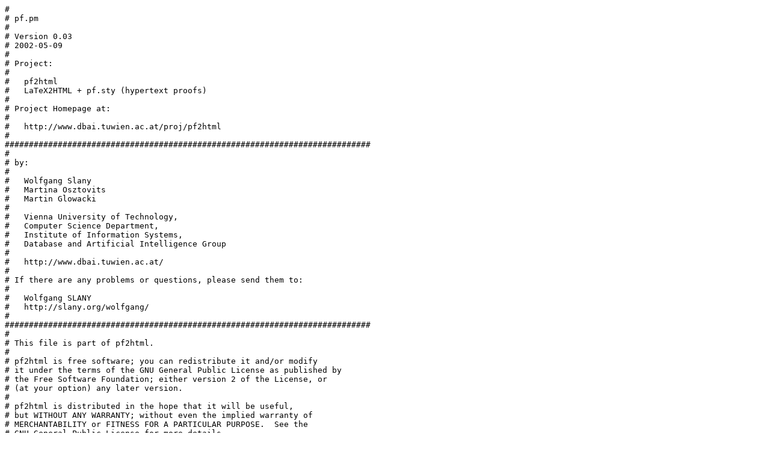

--- FILE ---
content_type: text/x-perl
request_url: https://www.dbai.tuwien.ac.at/research/project/pf2html/src/pf2html/pf.pm
body_size: 17151
content:
#
# pf.pm
#
# Version 0.03
# 2002-05-09
#
# Project:
#
#   pf2html
#   LaTeX2HTML + pf.sty (hypertext proofs)
#
# Project Homepage at:
#
#   http://www.dbai.tuwien.ac.at/proj/pf2html
#
############################################################################
#
# by:
#
#   Wolfgang Slany
#   Martina Osztovits
#   Martin Glowacki
#
#   Vienna University of Technology,
#   Computer Science Department,
#   Institute of Information Systems,
#   Database and Artificial Intelligence Group
#
#   http://www.dbai.tuwien.ac.at/
#
# If there are any problems or questions, please send them to:
#
#   Wolfgang SLANY
#   http://slany.org/wolfgang/
#
############################################################################
#
# This file is part of pf2html.
#
# pf2html is free software; you can redistribute it and/or modify
# it under the terms of the GNU General Public License as published by
# the Free Software Foundation; either version 2 of the License, or
# (at your option) any later version.
#
# pf2html is distributed in the hope that it will be useful,
# but WITHOUT ANY WARRANTY; without even the implied warranty of
# MERCHANTABILITY or FITNESS FOR A PARTICULAR PURPOSE.  See the
# GNU General Public License for more details.
#
# You should have received a copy of the GNU General Public License
# along with pf2html; if not, write to the Free Software
# Foundation, Inc., 59 Temple Place, Suite 330, Boston, MA  02111-1307  USA
#


package pf;


local($proof_env,$proof_step,$proof_stepstart, $reference,@step, %stepref);
local($bgstep,$endstep);
local($shortennumbers);
local($searchfrom);
local(@treated_level);
local($base_section,$base_file);
local(@level_info, @level_text, @level_step_info);


BEGIN
{
  # setting path for config files
  $config_path[0] = $main::LATEX2HTMLDIR;           # path to LaTeX2HTML
  $config_path[1] = $main::LATEX2HTMLDIR."/styles"; # path to LaTeX2HTML styles
  $config_path[2] = $home;                          # path to users home
  $config_path[3] = $main::texfilepath;             # starting path

  # load all pf config files
  for($i=0;$i<=$#config_path;$i++)
  {
    $config_file = $config_path[$i]."/pf.config";

    if ( -e  $config_file )
    {
      print "\nLoading $config_file ...";

      require $config_file;
    }
  }

  $shortennumbers = 0;

  $proof_env       = "\\\\(begin|end)$main::O(\\d+)${main::C}".
                     "proof$main::O\\2$main::C";

  $proof_step      = "\\\\(step)$main::O(\\d+)$main::C(.*)".
                     "$main::O\\2$main::C$main::O(\\d+)".
                     "$main::C(.*)$main::O\\4$main::C";

  $proof_stepstart = "\\\\(step)$main::O(\\d+)".
                     "$main::C(.*)$main::O\\2$main::C";

  $bgstep = "\\\\begin$main::O(\\d+)${main::C}(step\\+)$main::O\\1".
            "$main::C$main::O(\\d+)$main::C(.*)$main::O\\3$main::C";

  $endstep = "\\\\end$main::O(\\d+)${main::C}(step\\+)$main::O\\6$main::C";

  $reference = "\\\\(stepref|levelref)${main::O}(\\d+)".
               "$main::C(.*)${main::O}\\2$main::C";

  # Define default texts
  if ( !defined $proof )       { $proof = "<b>Proof:</b>"; }
  if ( !defined $assume )      { $assume = "Assume"; }
  if ( !defined $let )         { $let = "Let"; }
  if ( !defined $prove )       { $prove = "Prove"; }
  if ( !defined $case )        { $case = "Case"; }
  if ( !defined $proofsketch ) { $proofsketch = "Proof Sketch"; }
  if ( !defined $qed )         { $qed = "QED"; }
  if ( !defined $linktext )    { $linktext = "(Link - more detailed proof)"; }
  if ( !defined $headingtext ) { $headingtext = "More detailed proof"; }

  $partnum     = 0;

  # add body extensions
  $main::BODYTEXT = $main::BODYTEXT . $pf_body;

  # add bookmark link
  $main::CHILDLINE = $main::CHILDLINE . $pf_bookmark;
}


sub do_cmd_proofsection
{
  # parameters to this command between <#nr#> and <#nr#>

  local($_) = @_;

  debug("do_cmd_proofsection");

  s/$main::next_pair_pr_rx//;

  $heading = $2;

  if ( $heading )
  {
    $heading="<H3>$heading</H3>";
  }

  $main::TITLE = "$heading";

  return "$_";
}


sub do_cmd_pfshortnumbers
{
  # parameters to this command between <#nr#> and <#nr#>

  local($_) = @_;

  s/$main::next_pair_pr_rx/$shortennumbers=$2;/eo;

  return "";
}


sub short_display {
  local($x,@s) = @_;
  local($level) = $#s + 1;

  if ($level > $shortennumbers)
  {
    @_[0] = "<$level>$s[$#s]";
  }
}


sub short_level_display
{
  local($x,@s) = @_;
  local($level) = $#s + 1;

  if ($level > $shortennumbers) {
    @_[0] = "<$level>";
  }
}


sub replace_step
{
  local($label,$text,@step) = @_;
  local($stepnumber) = join('.',@step);
  local($origstepnumber)=$stepnumber;

  if ($label eq "")
  {
    $label = "QED$origstepnumber";
  }

  $stepref{$label} = $stepnumber;
  &short_display($stepnumber,@step);

  return "<BR><A NAME=\"$origstepnumber\">$stepnumber:<\/A> ";
}


sub do_cmd_pfsketch
{
   &text_only("$proofsketch:",@_);
}


# do_cmd_pf
#
# Martina Osztovits
# 2000-09-12
#
# Martin Glowacki
# 2001-10-25
#
#
# Directly called by latex2html. Inserts the text for the title of
# a proof section into the HTML output file.
#
#
# parameters:
#
# @_ ... contains the rest of the latex proof
#
#
# return value:
#
# new rest of the proof, containing the title text of the proof

sub do_cmd_pf
{
  local($_) = @_;

  # inserts the title text of the proof and returns the new rest of
  # the proof
  return $proof . $_;
}


# do_cmd_qed
#
# Martina Osztovits
# 2000-09-12
#
# Martin Glowacki
# 2001-11-01
#
#
# Directly called by latex2html. Inserts the qed text
# into the HTML output file.
#
#
# parameters:
#
# @_ ... contains the rest of the latex proof
#
#
# return value:
#
# new rest of the proof, containing the title text of the proof

sub do_cmd_qed
{
   local($_) = @_;

   return "<B>$qed.</B><p>$_";
}


# ...
# ...
# ...

sub do_cmd_assume
{
  local($_) = @_;

  "<B>$assume:</B>".$_;
}


sub do_cmd_prove
{
  local($_) = @_;

   "<B>$prove:</B>".$_;
}


sub do_cmd_pflet
{
   &text_only("$let:",@_);
}


sub do_cmd_case
{
   &text_only("$case:",@_);
}


sub do_env_assumeplus
{
   &text_only("$assume:",@_);
}


sub do_env_proveplus
{
   &text_only("$prove:",@_);
}


sub do_env_caseplus
{
   &text_only("$case:",@_);
}


sub text_only
{
  local($text, $_) = @_;

  "<B>${text}</B> $_<BR>";
}


sub getnext
{
  local (@searchfor, $searchind, $lastind, $cmd, @cmd,$i);

  @searchfor = ('\\begin','\\end','\\stepref','\\nostep','\\qedstep','\\step','\\levelref','\\toplevel','\\pfstepnumber','\\pflevelnumber');
  @cmd = ('bgpfenv','endpfenv','do_cmd_stepref','do_cmd_nostep','do_cmd_qedstep','do_cmd_step','do_cmd_levelref','do_cmd_toplevel','do_cmd_pfstepnumber','do_cmd_pflevelnumber');
  $cmd = undef;
  $lastind = -1;

  for($i=0;$i < @searchfor; $i++) {
    if(($searchind = index($_[0],@searchfor[$i],$searchfrom)) > -1)
    {
      if ($lastind == -1)
      {
         $cmd = @cmd[$i];
         $lastind = $searchind;
      }
      elsif ($lastind > $searchind)
      {
         $cmd = @cmd[$i];
         $lastind = $searchind;
      }
    }
  }

  $searchfrom = $lastind;
  $cmd;
}


sub bgpfenv
{
  local(*param) = @_;
  local($pfenvs);
  local($matched);

  $pfenvs = "\\\\begin$main::O(\\d+)${main::C}(proof|noproof|step\\+)$main::O\\1$main::C";

  if ($param =~ /$pfenvs/ms && index($param,$&,$searchfrom) == $searchfrom)
  {
    $matched = $2;

    debug("bgpfenv: $matched");

    if ($matched eq 'proof')
    {
      &bgproof(*param);
    }
    elsif ($matched eq 'noproof')
    {
      &bgnoproof(*param);
    }
    elsif ($matched eq 'step+')
    {
      &bgstepplus(*param);
    }
  }
  else
  {
    $searchfrom++;
  }
}


sub endpfenv
{
  local(*param) = @_;
  local($pfenvs);

  $pfenvs = "\\\\end$main::O(\\d+)${main::C}(proof|noproof|step\\+)$main::O\\1$main::C";

  if ($param =~ /$pfenvs/ms && index($param,$&,$searchfrom) == $searchfrom)
  {
    if ($2 eq 'proof')
    {
      &endproof(*param);
    }
    elsif ($2 eq 'noproof')
    {
      &endnoproof(*param);
    }
    elsif ($2 eq 'step+')
    {
      &endstepplus(*param);
    }
  }
  else
  {
    $searchfrom++;
  }
}


sub fill_level
{
  local($tofill) = @_;
  local($level)  = $#step + 1;

  push(@level_info,$level);
  push(@level_text,$tofill);
  push(@level_step_info,join('.',@step));
}


sub bgproof
{
  local(*param) = @_;
  local($bgproof);
  local($thisproof);

  debug("bgproof");

  $bgproof = "\\\\begin$main::O(\\d+)${main::C}proof$main::O\\1$main::C";

  $param =~ /$bgproof/ms;
  &fill_level("$`");
  push(@step,0);

  if ( $#step >= $max_level )
  {
    $max_level= $#step+1;
  }

  # COM: $#step entspricht der Baumtiefe des Absatzes
  # COM: $partnum entspricht Absatznummer (nicht Nummerierung)

  my $jf = $javafunc;

  $javafunc = "";

  $mm_show = $html_show;
  $mm_show =~ s/--Section--/$partnum/g;
  $mm_show =~ s/--Background--/$bgcol/g;

  $jf .= $mm_show;

  $mm_show = $html_hide;
  $mm_show =~ s/--Section--/$partnum/g;
  $mm_show =~ s/--Background--/$bgcol/g;

  $jf .= $mm_show;

  my $bgindex = $#step;

  if ( $#step > $#bglist )
  {
    $bgindex = $#bglist;
  }

  my $bgcol = $bglist[$bgindex];

  $mm_show = $startdetail;
  $mm_show =~ s/--Section--/$partnum/g;
  $mm_show =~ s/--Background--/$bgcol/g;

  $jf .= $mm_show;

  &fill_level($jf);

  $partnum++;

  $param =~ s/.*?$bgproof//ms;
  $searchfrom = 0;

  $param;
}


sub endproof
{
  local(*param) = @_;
  local($endproof);
  local($sectext);

  $endproof = "\\\\end$main::O(\\d+)${main::C}proof$main::O\\1$main::C";
  $param =~ /$endproof/;

  &fill_level("$`$enddetail");

  if ( !defined pop(@step))
  {
       print STDERR "Wrong nesting of proof environments\n";
  }

  $param =~ s/.*?$endproof//ms;
  $searchfrom =0;

  $param;
}


sub bgnoproof
{
  local(*param) = @_;
  local($bgproof);

  $bgproof = "\\\\begin$main::O(\\d+)${main::C}noproof$main::O\\1$main::C";
  push(@step,0);
  $param =~ s/$bgproof//;

  $param;
}


sub endnoproof
{
  local(*param) = @_;
  local($endproof);

  $endproof = "\\\\end$main::O(\\d+)${main::C}noproof$main::O\\1$main::C";

  if ( !defined pop(@step))
  {
    print STDERR "Wrong nesting of proof environments\n";
  }

  $param =~ s/$endproof//;

  $param;
}


sub endstepplus
{
  # This procedure should be never called directly!!

  local(*param) = @_;

  $searchfrom++;
}


sub bgstepplus
{
  local(*param) = @_;
  local(*param) = @_;

  local($step,$replace_step);

  if ($param =~ /$bgstep(.*)$endstep/ms)
  {
    $step = pop(@step);
    push(@step,$step + 1 );
    $replace_step = &replace_step($4,$5,@step);

    if (!defined $step)
    {
      print STDERR "$step:@step: Step not within a proof environment\n";
    }

    $param =~ /$bgstep(.*)$endstep/ms;
    &fill_level("$`$replace_step");
    $param =~ s/.*?$bgstep(.*)$endstep//ms;
    $searchfrom=0;
  }
  else
  {
    $searchfrom++;
  }
}


sub do_cmd_step
{
  local(*param) = @_;
  local($step,$replace_step);

  if (  $param =~ /$proof_step/ms )
  {
    $step = pop(@step);
    push(@step,$step + 1 );
    $replace_step = &replace_step($3,$5,@step);

    if (!defined $step)
    {
      print STDERR "$step:@step: Step not within a proof environment\n";
    }

    $param =~ /$proof_step/ms;
    &fill_level("$`$replace_step");
    $param =~ s/.*?$proof_step/$5/ms;
    $searchfrom=0;
  }
  else
  {
    $searchfrom++;
  }

  $param;
}


sub do_cmd_nostep
{
  local(*param) = @_;
  local($step,$stepnumber);
  local($nostepref) = "\\\\(nostep)$main::O(\\d+)$main::C(.*)$main::O\\2$main::C";

  $step = pop(@step);
  push(@step,$step + 1);

  if ($param =~ s/$nostepref//ms)
  {
    &replace_step($3,'',@step);
  }
  else
  {
    $searchfrom++;
  }

  $param;
}


sub do_cmd_qedstep
{
  local(*param) = @_;
  local($step,$stepnumber);

  $step = pop(@step);
  push(@step,$step + 1);
  $stepnumber = &replace_step("","Q.E.D.",@step);
  &short_display($stepnumber,@step);
  $param =~ /\\qedstep/;
  &fill_level("$`<BR>${stepnumber}Q.E.D.");
  $param =~ s/.*?\\qedstep//ms;
  $searchfrom=0;

  $param;
}

sub do_cmd_stepref
{
  local(*param) = @_;
  $param =~ /$reference/;

  local($replacewith) =  $stepref{$3} ;
  local($origref);
  local(@replacewith) = split(/\./,$replacewith);
  local($i) = 0;
  local($filenr);

  if (!defined $replacewith)
  {
    $replacewith = '??';
  }
  elsif ($#replacewith > $#step)
  {
    $replacewith = '??';
  }
  else
  {
    $i=0;

    while($i <= $#replacewith && $replacewith ne '??')
    {
      if ($step[$i] < $replacewith[$i])
      {
        $replacewith = '??';
      }

      $i++;
    }
  }

  $origref= $replacewith;

  if ($replacewith ne '??')
  {
    &short_display($replacewith, @replacewith);

    # Querverweise
    $replacewith="<A HREF=\"#$origref\">$replacewith<\/A>";
  }

  if (!($param =~ /$reference/ms))
  {
    $searchfrom++;
  }
  else
  {
    $searchfrom=0;
    &fill_level("$`$replacewith");
    $param =~ s/.*?$reference//ms;
  }

  $param;
}


sub do_cmd_levelref
{
  local(*param) = @_;

  $param =~ /$reference/;

  local($replacewith) =  $stepref{$3} ;
  local(@replacewith) = split(/\./,$replacewith);
  local($i) = 0;

  if (!defined $replacewith)
  {
       $replacewith = '??';
  }
  elsif ($#replacewith > $#step)
  {
       $replacewith = '??';
  }
  else
  {
    $i=0;

    while($i <= $#replacewith && $replacewith ne '??')
    {
      if ($step[$i] < $replacewith[$i])
      {
        $replacewith = '??';
      }

      $i++;
    }
  }

  if ($replacewith ne '??')
  {
    &short_level_display($replacewith, @replacewith);
  }

  if (!($param =~ /$reference/))
  {
    $searchfrom++;
  }
  else
  {
    $searchfrom=0;
    &fill_level("$`$replacewith");
    $param =~ s/.*?$reference//ms;
  }

  $param;
}


sub do_cmd_toplevel
{
  local(*param) = @_;
  local($level) = $#step + 1;
  local($replacewith);

  $param =~ /\\toplevel/;

  if ($level > $shortennumbers)
  {
    $replacewith = "<0>";
  }
  else
  {
    $replacewith="0";
  }

  $searchfrom=0;
  &fill_level("$`$replacewith");
  $param =~ s/.*?\\toplevel//ms;

  $param;
}


sub do_cmd_pfstepnumber
{
  local(*param) = @_;
  local($level,$number,$longnumber);
  local($replacewith);
  local($pfstepnumber) = "\\\\pfstepnumber$main::O(\\d+)$main::C(.*)$main::O\\1$main::C$main::O(\\d+)$main::C(.*)$main::O\\3$main::C$main::O(\\d+)$main::C(.*)$main::O\\5$main::C";

  if ($param =~ /$pfstepnumber/)
  {
    $level = $2;
    $number = $4;
    $longnumber = $6;

    if ($level > $shortennumbers)
    {
      $replacewith="<$level>$number";
    }
    else
    {
      $replacewith="$longnumber";
    }

    $searchfrom=0;
    &fill_level("$`$replacewith");
    $param =~ s/.*?$pfstepnumber//ms;
  }
  else
  {
    $searchfrom++;
  }

  $param;
}


sub do_cmd_pflevelnumber
{
  local(*param) = @_;
  local($level,$longnumber);
  local($replacewith);
  local($pflevelnumber) = "\\\\pflevelnumber$main::O(\\d+)$main::C(.*)$main::O\\1$main::C$main::O(\\d+)$main::C(.*)$main::O\\3$main::C";

  if ($param =~ /$pflevelnumber/)
  {
    $level = $2;
    $longnumber = $4;

    my $origref = $level + 1;
    #my $origref = $level;

    if ( $origref > $shortennumbers )
    {
      $replacewith="<$level>";
      # oder
      # $replacewith="<$origref>";
      # <1>.1 statt <0>.1
    }
    else
    {
      $replacewith="$longnumber";
    }

    $replacewith = "<a href=\"#$origref\">$replacewith</a>";

    $searchfrom=0;
    &fill_level("$`$replacewith");
    $param =~ s/.*?$pflevelnumber//ms;
  }
  else
  {
    $searchfrom++;
  }

  $param;
}


sub do_env_proof
{
  # Changes for level version:
  # $base_section: to keep track of the base_section and calculate the index of
  # the new sections
  # @level_info: stores the level on which the text occured
  # @level_text: stores the text.

  debug("do_env_proof");

  $searchfrom = 0;
  $base_section=$main::i;
  @treated_level=();
  undef @level_info;
  undef @level_text;
  $main::CURRENT_FILE =~ /node(\d+)$main::EXTN/;
  $base_file=$1;
  local($newlevel) = $main::section_commands{$main::curr_sec}+1;
  $main::section_commands{'proofsection'}=$newlevel;
  $main::section_headings{'proofsection'}='<H3>';

  local($next);
  local($text) = @_;

  # Adds a proof section for hiding the hole proof.
  $text = "\\begin<<0>>proof<<0>>" . $text . "\\end<<0>>proof<<0>>";

  # debug proof text
 # debug($text);

  # init step stack (empty stack)
  @step = ();

  # init max_level (depth is 0 because step stack is empty)
  $max_level = 0;

  while (defined ($next = &getnext($text)))
  {
    &{$next}(*text);
  }

  if ( !defined pop(@step) && defined pop(@step))
  {
    print STDERR "Wrong nesting of proof environments\n";
  }

  for ($i=1;$i<=2;$i++)
  {
    $prev_section = $base_section+($i-2)*5;

    if ($i == 1)
    {
      $text = $level_text[0];
    }
    else
    {
      @main::sections=(@main::sections[0..$prev_section],'','proofsection','<','<' ,"<1>>$headingtext<<1>>$level_text[0]",@main::sections[${prev_section}+1..$#main::sections]);
    }

    for ($j=1;$j<=$#level_info;$j++)
    {
      $this_section = $prev_section +5;

      @main::sections[$this_section] .= $level_text[$j];
    }
  }

  "\n$text\n";
}


sub debug
{
#  print "\n".$_[0];
}


1;


# EOF pf.pm
